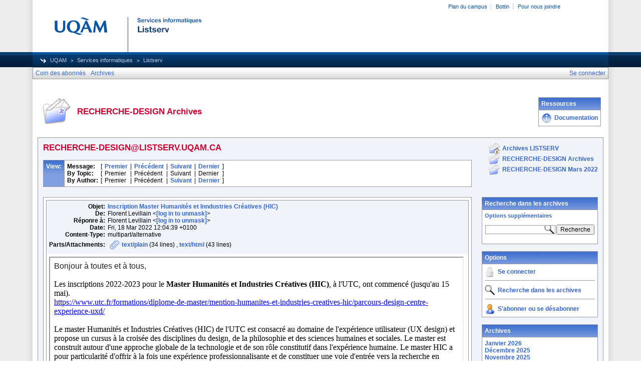

--- FILE ---
content_type: text/html; charset=utf-8
request_url: https://listserv.uqam.ca/cgi-bin/wa?A3=2203&L=RECHERCHE-DESIGN&E=quoted-printable&P=24519178&B=--6234674d_11b1cc33_75a3&T=text%2Fhtml;%20charset=utf-8&pending=
body_size: 4454
content:
<html xmlns="http://www.w3.org/1999/xhtml">
<head>
<title></title>
</head>
<body>
<div name="messageBodySection">
<div dir="auto"><span style="color:#222222;font-family:arial, sans-serif">Bonjour à toutes et à tous,</span><br />
<br />
Les inscriptions 2022-2023 pour le&#160;<strong>Master Humanités et Industries Créatives (HIC)</strong>, à l'UTC, ont commencé (jusqu'au 15 mai).<br />
<a href="https://www.utc.fr/formations/diplome-de-master/mention-humanites-et-industries-creatives-hic/parcours-design-centre-experience-uxd/" target="_blank">https://www.utc.fr/formations/diplome-de-master/mention-humanites-et-industries-creatives-hic/parcours-design-centre-experience-uxd/</a><br />
<br />
Le master Humanités et Industries Créatives (HIC) de l'UTC est consacré au domaine de l'expérience utilisateur (UX design) et propose un cursus à la croisée des disciplines du design, de la philosophie et des sciences humaines et sociales. Le master est construit autour d'une approche globale de la technologie et de son rôle constitutif dans l'expérience humaine. Le master HIC a pour particularité d'offrir à la fois une expérience professionnalisante et de constituer une voie d'entrée vers la recherche en design. Animé par des spécialistes de l'UX, des chercheurs en sciences cognitives et dans le domaine du design industriel, le master propose une approche pédagogique orientée projet pour équiper nos étudiants des capacités de concevoir et d'évaluer des produits, des services et des dispositifs interactifs, ainsi que de réfléchir aux relations entre technologie, connaissance et dynamiques sociales.<br />
Le parcours User eXperience Design (UXD) s’adresse aux étudiants en design, en informatique, en sciences humaines ou philosophie. Le parcours Design et Création d’eXpérience (DCX) est réalisé en double cursus avec le parcours Design Numérique de l’ESAD, Ecole d’Art et de Design d’Amiens.<br />
<br />
<strong># expérience utilisateur, technologies cognitives, réalité virtuelle/augmentée, approche énactive</strong><br />
<br />
Nos diplômé.e.s poursuivent des carrières en tant que designers d'expérience, designers d'interaction, chercheurs dans le domaine de l'expérience utilisateur, spécialistes de l'ergonomie et de l'utilisabilité, ou designers de services.<br />
<br />
<strong># liens forts avec la recherche à l’UTC (sciences humaines, design industriel, informatique, biologie), ouverture à l’international (Delft, Eindhoven, Montréal)</strong><br />
<br />
+ d’informations sur notre site :&#160;<a href="https://uxd.master.utc.fr" target="_blank">https://uxd.master.utc.fr</a><br />
<br />
<br />
<br />
Merci de votre aide pour partager cette information !</div>
</div>
<div name="messageSignatureSection"><br />
<div dir="auto">Florent<br /></div>
<div dir="auto"><b><span style="font-size: 12px;"><br /></span></b></div>
<b><span style="font-size: 12px;">Florent Levillain</span></b><span style="font-size: 12px;"></span><br />
<span style="font-size: 12px;">Maître de conférence en psychologie cognitive, Université de Technologie de Compiègne, Costech -&#160;</span><a href="http://costech.utc.fr" style="font-size: 10px;">http://costech.utc.fr</a>
<div dir="auto"><font style="font-size: 12px;">Co-responsable du Master HIC (UX Design) -</font>&#160;<a href="https://uxd.master.utc.fr"><font style="font-size: 10px;">https://uxd.master.utc.fr</font></a><font size="1"><br /></font><span style="font-size: 12px;">Chercheur associé à l'EnsadLab - Reflective Interaction, ENSAD, Paris</span> -&#160;<span style="font-size: 10px;"><a href="http://reflectiveinteraction.ensadlab.fr">http://reflectiveinteraction.ensadlab.fr</a></span></div>
</div>
</body>
</html>
<br>
<hr>
<p align="center">Pour toute demande d'aide sur le fonctionnement de cette liste, veuillez consulter cette page : <p align="center">
<p align="center"><a href="https://sciences-du-design.org/recherche-design/">https://sciences-du-design.org/recherche-design/</a><p align="center">
<p align="center">Pour vous désabonner de la liste RECHERCHE-DESIGN, envoyez un courriel vide (sans objet ni contenu) à : <a href="/cgi-bin/wa?LOGON=A3%3D2203%26L%3DRECHERCHE-DESIGN%26E%3Dquoted-printable%26P%3D24519178%26B%3D--6234674d_11b1cc33_75a3%26T%3Dtext%252Fhtml%3B%2520charset%3Dutf-8%26pending%3D" target="_parent" >[log in to unmask]</a>
</p>

